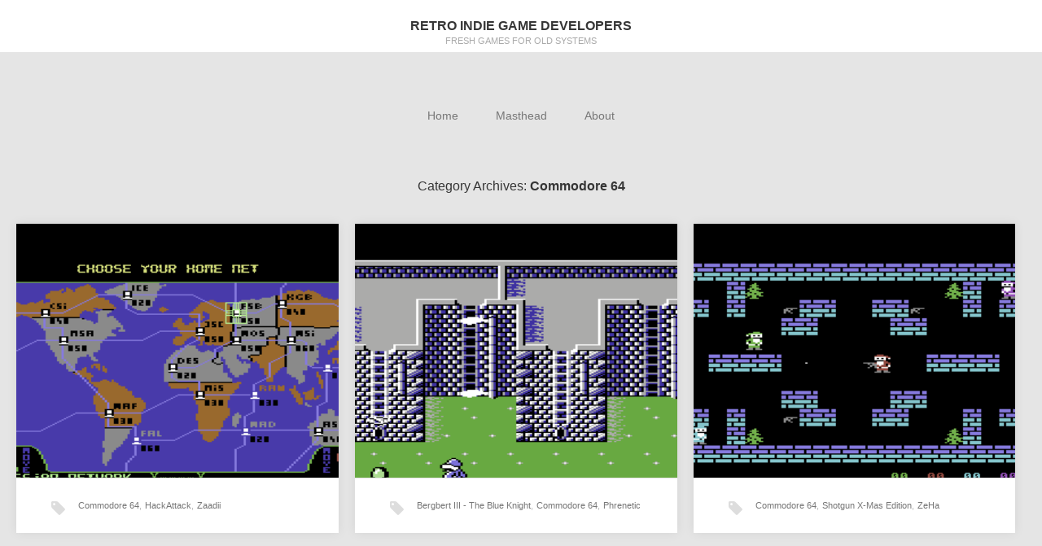

--- FILE ---
content_type: text/html; charset=UTF-8
request_url: https://www.retroindiegamedevelopers.com/category/c64/
body_size: 11084
content:
<!DOCTYPE html>
<html lang="en-US">
<head>
	<meta charset="UTF-8">
	<meta name="viewport" content="width=device-width, initial-scale=1">
	<link rel="profile" href="http://gmpg.org/xfn/11">
	<link rel="pingback" href="https://www.retroindiegamedevelopers.com/xmlrpc.php">
	<!--[if lt IE 9]>
	<script src="https://www.retroindiegamedevelopers.com/wp-content/themes/gk-portfolio/js/html5.js"></script>
	<![endif]-->
	<title>Commodore 64 &#8211; Retro Indie Game Developers</title>
<meta name='robots' content='max-image-preview:large' />

<link rel="alternate" type="application/rss+xml" title="Retro Indie Game Developers &raquo; Feed" href="https://www.retroindiegamedevelopers.com/feed/" />
<link rel="alternate" type="application/rss+xml" title="Retro Indie Game Developers &raquo; Comments Feed" href="https://www.retroindiegamedevelopers.com/comments/feed/" />
<link rel="alternate" type="application/rss+xml" title="Retro Indie Game Developers &raquo; Commodore 64 Category Feed" href="https://www.retroindiegamedevelopers.com/category/c64/feed/" />
<style id='wp-img-auto-sizes-contain-inline-css' type='text/css'>
img:is([sizes=auto i],[sizes^="auto," i]){contain-intrinsic-size:3000px 1500px}
/*# sourceURL=wp-img-auto-sizes-contain-inline-css */
</style>
<style id='wp-emoji-styles-inline-css' type='text/css'>

	img.wp-smiley, img.emoji {
		display: inline !important;
		border: none !important;
		box-shadow: none !important;
		height: 1em !important;
		width: 1em !important;
		margin: 0 0.07em !important;
		vertical-align: -0.1em !important;
		background: none !important;
		padding: 0 !important;
	}
/*# sourceURL=wp-emoji-styles-inline-css */
</style>
<style id='wp-block-library-inline-css' type='text/css'>
:root{--wp-block-synced-color:#7a00df;--wp-block-synced-color--rgb:122,0,223;--wp-bound-block-color:var(--wp-block-synced-color);--wp-editor-canvas-background:#ddd;--wp-admin-theme-color:#007cba;--wp-admin-theme-color--rgb:0,124,186;--wp-admin-theme-color-darker-10:#006ba1;--wp-admin-theme-color-darker-10--rgb:0,107,160.5;--wp-admin-theme-color-darker-20:#005a87;--wp-admin-theme-color-darker-20--rgb:0,90,135;--wp-admin-border-width-focus:2px}@media (min-resolution:192dpi){:root{--wp-admin-border-width-focus:1.5px}}.wp-element-button{cursor:pointer}:root .has-very-light-gray-background-color{background-color:#eee}:root .has-very-dark-gray-background-color{background-color:#313131}:root .has-very-light-gray-color{color:#eee}:root .has-very-dark-gray-color{color:#313131}:root .has-vivid-green-cyan-to-vivid-cyan-blue-gradient-background{background:linear-gradient(135deg,#00d084,#0693e3)}:root .has-purple-crush-gradient-background{background:linear-gradient(135deg,#34e2e4,#4721fb 50%,#ab1dfe)}:root .has-hazy-dawn-gradient-background{background:linear-gradient(135deg,#faaca8,#dad0ec)}:root .has-subdued-olive-gradient-background{background:linear-gradient(135deg,#fafae1,#67a671)}:root .has-atomic-cream-gradient-background{background:linear-gradient(135deg,#fdd79a,#004a59)}:root .has-nightshade-gradient-background{background:linear-gradient(135deg,#330968,#31cdcf)}:root .has-midnight-gradient-background{background:linear-gradient(135deg,#020381,#2874fc)}:root{--wp--preset--font-size--normal:16px;--wp--preset--font-size--huge:42px}.has-regular-font-size{font-size:1em}.has-larger-font-size{font-size:2.625em}.has-normal-font-size{font-size:var(--wp--preset--font-size--normal)}.has-huge-font-size{font-size:var(--wp--preset--font-size--huge)}.has-text-align-center{text-align:center}.has-text-align-left{text-align:left}.has-text-align-right{text-align:right}.has-fit-text{white-space:nowrap!important}#end-resizable-editor-section{display:none}.aligncenter{clear:both}.items-justified-left{justify-content:flex-start}.items-justified-center{justify-content:center}.items-justified-right{justify-content:flex-end}.items-justified-space-between{justify-content:space-between}.screen-reader-text{border:0;clip-path:inset(50%);height:1px;margin:-1px;overflow:hidden;padding:0;position:absolute;width:1px;word-wrap:normal!important}.screen-reader-text:focus{background-color:#ddd;clip-path:none;color:#444;display:block;font-size:1em;height:auto;left:5px;line-height:normal;padding:15px 23px 14px;text-decoration:none;top:5px;width:auto;z-index:100000}html :where(.has-border-color){border-style:solid}html :where([style*=border-top-color]){border-top-style:solid}html :where([style*=border-right-color]){border-right-style:solid}html :where([style*=border-bottom-color]){border-bottom-style:solid}html :where([style*=border-left-color]){border-left-style:solid}html :where([style*=border-width]){border-style:solid}html :where([style*=border-top-width]){border-top-style:solid}html :where([style*=border-right-width]){border-right-style:solid}html :where([style*=border-bottom-width]){border-bottom-style:solid}html :where([style*=border-left-width]){border-left-style:solid}html :where(img[class*=wp-image-]){height:auto;max-width:100%}:where(figure){margin:0 0 1em}html :where(.is-position-sticky){--wp-admin--admin-bar--position-offset:var(--wp-admin--admin-bar--height,0px)}@media screen and (max-width:600px){html :where(.is-position-sticky){--wp-admin--admin-bar--position-offset:0px}}

/*# sourceURL=wp-block-library-inline-css */
</style><style id='global-styles-inline-css' type='text/css'>
:root{--wp--preset--aspect-ratio--square: 1;--wp--preset--aspect-ratio--4-3: 4/3;--wp--preset--aspect-ratio--3-4: 3/4;--wp--preset--aspect-ratio--3-2: 3/2;--wp--preset--aspect-ratio--2-3: 2/3;--wp--preset--aspect-ratio--16-9: 16/9;--wp--preset--aspect-ratio--9-16: 9/16;--wp--preset--color--black: #000000;--wp--preset--color--cyan-bluish-gray: #abb8c3;--wp--preset--color--white: #ffffff;--wp--preset--color--pale-pink: #f78da7;--wp--preset--color--vivid-red: #cf2e2e;--wp--preset--color--luminous-vivid-orange: #ff6900;--wp--preset--color--luminous-vivid-amber: #fcb900;--wp--preset--color--light-green-cyan: #7bdcb5;--wp--preset--color--vivid-green-cyan: #00d084;--wp--preset--color--pale-cyan-blue: #8ed1fc;--wp--preset--color--vivid-cyan-blue: #0693e3;--wp--preset--color--vivid-purple: #9b51e0;--wp--preset--gradient--vivid-cyan-blue-to-vivid-purple: linear-gradient(135deg,rgb(6,147,227) 0%,rgb(155,81,224) 100%);--wp--preset--gradient--light-green-cyan-to-vivid-green-cyan: linear-gradient(135deg,rgb(122,220,180) 0%,rgb(0,208,130) 100%);--wp--preset--gradient--luminous-vivid-amber-to-luminous-vivid-orange: linear-gradient(135deg,rgb(252,185,0) 0%,rgb(255,105,0) 100%);--wp--preset--gradient--luminous-vivid-orange-to-vivid-red: linear-gradient(135deg,rgb(255,105,0) 0%,rgb(207,46,46) 100%);--wp--preset--gradient--very-light-gray-to-cyan-bluish-gray: linear-gradient(135deg,rgb(238,238,238) 0%,rgb(169,184,195) 100%);--wp--preset--gradient--cool-to-warm-spectrum: linear-gradient(135deg,rgb(74,234,220) 0%,rgb(151,120,209) 20%,rgb(207,42,186) 40%,rgb(238,44,130) 60%,rgb(251,105,98) 80%,rgb(254,248,76) 100%);--wp--preset--gradient--blush-light-purple: linear-gradient(135deg,rgb(255,206,236) 0%,rgb(152,150,240) 100%);--wp--preset--gradient--blush-bordeaux: linear-gradient(135deg,rgb(254,205,165) 0%,rgb(254,45,45) 50%,rgb(107,0,62) 100%);--wp--preset--gradient--luminous-dusk: linear-gradient(135deg,rgb(255,203,112) 0%,rgb(199,81,192) 50%,rgb(65,88,208) 100%);--wp--preset--gradient--pale-ocean: linear-gradient(135deg,rgb(255,245,203) 0%,rgb(182,227,212) 50%,rgb(51,167,181) 100%);--wp--preset--gradient--electric-grass: linear-gradient(135deg,rgb(202,248,128) 0%,rgb(113,206,126) 100%);--wp--preset--gradient--midnight: linear-gradient(135deg,rgb(2,3,129) 0%,rgb(40,116,252) 100%);--wp--preset--font-size--small: 13px;--wp--preset--font-size--medium: 20px;--wp--preset--font-size--large: 36px;--wp--preset--font-size--x-large: 42px;--wp--preset--spacing--20: 0.44rem;--wp--preset--spacing--30: 0.67rem;--wp--preset--spacing--40: 1rem;--wp--preset--spacing--50: 1.5rem;--wp--preset--spacing--60: 2.25rem;--wp--preset--spacing--70: 3.38rem;--wp--preset--spacing--80: 5.06rem;--wp--preset--shadow--natural: 6px 6px 9px rgba(0, 0, 0, 0.2);--wp--preset--shadow--deep: 12px 12px 50px rgba(0, 0, 0, 0.4);--wp--preset--shadow--sharp: 6px 6px 0px rgba(0, 0, 0, 0.2);--wp--preset--shadow--outlined: 6px 6px 0px -3px rgb(255, 255, 255), 6px 6px rgb(0, 0, 0);--wp--preset--shadow--crisp: 6px 6px 0px rgb(0, 0, 0);}:where(.is-layout-flex){gap: 0.5em;}:where(.is-layout-grid){gap: 0.5em;}body .is-layout-flex{display: flex;}.is-layout-flex{flex-wrap: wrap;align-items: center;}.is-layout-flex > :is(*, div){margin: 0;}body .is-layout-grid{display: grid;}.is-layout-grid > :is(*, div){margin: 0;}:where(.wp-block-columns.is-layout-flex){gap: 2em;}:where(.wp-block-columns.is-layout-grid){gap: 2em;}:where(.wp-block-post-template.is-layout-flex){gap: 1.25em;}:where(.wp-block-post-template.is-layout-grid){gap: 1.25em;}.has-black-color{color: var(--wp--preset--color--black) !important;}.has-cyan-bluish-gray-color{color: var(--wp--preset--color--cyan-bluish-gray) !important;}.has-white-color{color: var(--wp--preset--color--white) !important;}.has-pale-pink-color{color: var(--wp--preset--color--pale-pink) !important;}.has-vivid-red-color{color: var(--wp--preset--color--vivid-red) !important;}.has-luminous-vivid-orange-color{color: var(--wp--preset--color--luminous-vivid-orange) !important;}.has-luminous-vivid-amber-color{color: var(--wp--preset--color--luminous-vivid-amber) !important;}.has-light-green-cyan-color{color: var(--wp--preset--color--light-green-cyan) !important;}.has-vivid-green-cyan-color{color: var(--wp--preset--color--vivid-green-cyan) !important;}.has-pale-cyan-blue-color{color: var(--wp--preset--color--pale-cyan-blue) !important;}.has-vivid-cyan-blue-color{color: var(--wp--preset--color--vivid-cyan-blue) !important;}.has-vivid-purple-color{color: var(--wp--preset--color--vivid-purple) !important;}.has-black-background-color{background-color: var(--wp--preset--color--black) !important;}.has-cyan-bluish-gray-background-color{background-color: var(--wp--preset--color--cyan-bluish-gray) !important;}.has-white-background-color{background-color: var(--wp--preset--color--white) !important;}.has-pale-pink-background-color{background-color: var(--wp--preset--color--pale-pink) !important;}.has-vivid-red-background-color{background-color: var(--wp--preset--color--vivid-red) !important;}.has-luminous-vivid-orange-background-color{background-color: var(--wp--preset--color--luminous-vivid-orange) !important;}.has-luminous-vivid-amber-background-color{background-color: var(--wp--preset--color--luminous-vivid-amber) !important;}.has-light-green-cyan-background-color{background-color: var(--wp--preset--color--light-green-cyan) !important;}.has-vivid-green-cyan-background-color{background-color: var(--wp--preset--color--vivid-green-cyan) !important;}.has-pale-cyan-blue-background-color{background-color: var(--wp--preset--color--pale-cyan-blue) !important;}.has-vivid-cyan-blue-background-color{background-color: var(--wp--preset--color--vivid-cyan-blue) !important;}.has-vivid-purple-background-color{background-color: var(--wp--preset--color--vivid-purple) !important;}.has-black-border-color{border-color: var(--wp--preset--color--black) !important;}.has-cyan-bluish-gray-border-color{border-color: var(--wp--preset--color--cyan-bluish-gray) !important;}.has-white-border-color{border-color: var(--wp--preset--color--white) !important;}.has-pale-pink-border-color{border-color: var(--wp--preset--color--pale-pink) !important;}.has-vivid-red-border-color{border-color: var(--wp--preset--color--vivid-red) !important;}.has-luminous-vivid-orange-border-color{border-color: var(--wp--preset--color--luminous-vivid-orange) !important;}.has-luminous-vivid-amber-border-color{border-color: var(--wp--preset--color--luminous-vivid-amber) !important;}.has-light-green-cyan-border-color{border-color: var(--wp--preset--color--light-green-cyan) !important;}.has-vivid-green-cyan-border-color{border-color: var(--wp--preset--color--vivid-green-cyan) !important;}.has-pale-cyan-blue-border-color{border-color: var(--wp--preset--color--pale-cyan-blue) !important;}.has-vivid-cyan-blue-border-color{border-color: var(--wp--preset--color--vivid-cyan-blue) !important;}.has-vivid-purple-border-color{border-color: var(--wp--preset--color--vivid-purple) !important;}.has-vivid-cyan-blue-to-vivid-purple-gradient-background{background: var(--wp--preset--gradient--vivid-cyan-blue-to-vivid-purple) !important;}.has-light-green-cyan-to-vivid-green-cyan-gradient-background{background: var(--wp--preset--gradient--light-green-cyan-to-vivid-green-cyan) !important;}.has-luminous-vivid-amber-to-luminous-vivid-orange-gradient-background{background: var(--wp--preset--gradient--luminous-vivid-amber-to-luminous-vivid-orange) !important;}.has-luminous-vivid-orange-to-vivid-red-gradient-background{background: var(--wp--preset--gradient--luminous-vivid-orange-to-vivid-red) !important;}.has-very-light-gray-to-cyan-bluish-gray-gradient-background{background: var(--wp--preset--gradient--very-light-gray-to-cyan-bluish-gray) !important;}.has-cool-to-warm-spectrum-gradient-background{background: var(--wp--preset--gradient--cool-to-warm-spectrum) !important;}.has-blush-light-purple-gradient-background{background: var(--wp--preset--gradient--blush-light-purple) !important;}.has-blush-bordeaux-gradient-background{background: var(--wp--preset--gradient--blush-bordeaux) !important;}.has-luminous-dusk-gradient-background{background: var(--wp--preset--gradient--luminous-dusk) !important;}.has-pale-ocean-gradient-background{background: var(--wp--preset--gradient--pale-ocean) !important;}.has-electric-grass-gradient-background{background: var(--wp--preset--gradient--electric-grass) !important;}.has-midnight-gradient-background{background: var(--wp--preset--gradient--midnight) !important;}.has-small-font-size{font-size: var(--wp--preset--font-size--small) !important;}.has-medium-font-size{font-size: var(--wp--preset--font-size--medium) !important;}.has-large-font-size{font-size: var(--wp--preset--font-size--large) !important;}.has-x-large-font-size{font-size: var(--wp--preset--font-size--x-large) !important;}
/*# sourceURL=global-styles-inline-css */
</style>

<style id='classic-theme-styles-inline-css' type='text/css'>
/*! This file is auto-generated */
.wp-block-button__link{color:#fff;background-color:#32373c;border-radius:9999px;box-shadow:none;text-decoration:none;padding:calc(.667em + 2px) calc(1.333em + 2px);font-size:1.125em}.wp-block-file__button{background:#32373c;color:#fff;text-decoration:none}
/*# sourceURL=/wp-includes/css/classic-themes.min.css */
</style>
<link rel='stylesheet' id='portfolio-normalize-css' href='https://www.retroindiegamedevelopers.com/wp-content/themes/gk-portfolio/css/normalize.css?ver=58a19c0460c2c4537480e629f9fa85fa' type='text/css' media='all' />
<link rel='stylesheet' id='portfolio-fonts-css' href='//www.retroindiegamedevelopers.com/wp-content/uploads/omgf/portfolio-fonts/portfolio-fonts.css?ver=1661429484' type='text/css' media='all' />
<link rel='stylesheet' id='portfolio-fonts-body-css' href='//www.retroindiegamedevelopers.com/wp-content/uploads/omgf/portfolio-fonts-body/portfolio-fonts-body.css?ver=1661429484' type='text/css' media='all' />
<link rel='stylesheet' id='portfolio-font-awesome-css' href='https://www.retroindiegamedevelopers.com/wp-content/themes/gk-portfolio/css/font.awesome.css?ver=4.0.3' type='text/css' media='all' />
<link rel='stylesheet' id='portfolio-style-css' href='https://www.retroindiegamedevelopers.com/wp-content/themes/gk-portfolio/style.css?ver=58a19c0460c2c4537480e629f9fa85fa' type='text/css' media='all' />
<link rel='stylesheet' id='wp-pagenavi-css' href='https://www.retroindiegamedevelopers.com/wp-content/plugins/wp-pagenavi/pagenavi-css.css?ver=2.70' type='text/css' media='all' />
<link rel='stylesheet' id='yarpp-thumbnails-css' href='https://www.retroindiegamedevelopers.com/wp-content/plugins/yet-another-related-posts-plugin/style/styles_thumbnails.css?ver=5.30.11' type='text/css' media='all' />
<style id='yarpp-thumbnails-inline-css' type='text/css'>
.yarpp-thumbnails-horizontal .yarpp-thumbnail {width: 130px;height: 170px;margin: 5px;margin-left: 0px;}.yarpp-thumbnail > img, .yarpp-thumbnail-default {width: 120px;height: 120px;margin: 5px;}.yarpp-thumbnails-horizontal .yarpp-thumbnail-title {margin: 7px;margin-top: 0px;width: 120px;}.yarpp-thumbnail-default > img {min-height: 120px;min-width: 120px;}
/*# sourceURL=yarpp-thumbnails-inline-css */
</style>
<script type="text/javascript" src="https://www.retroindiegamedevelopers.com/wp-includes/js/jquery/jquery.min.js?ver=3.7.1" id="jquery-core-js"></script>
<script type="text/javascript" src="https://www.retroindiegamedevelopers.com/wp-includes/js/jquery/jquery-migrate.min.js?ver=3.4.1" id="jquery-migrate-js"></script>
<link rel="https://api.w.org/" href="https://www.retroindiegamedevelopers.com/wp-json/" /><link rel="alternate" title="JSON" type="application/json" href="https://www.retroindiegamedevelopers.com/wp-json/wp/v2/categories/2" /><link rel="EditURI" type="application/rsd+xml" title="RSD" href="https://www.retroindiegamedevelopers.com/xmlrpc.php?rsd" />

   
    <style type="text/css">
    	body { font-family: georgia, sans-serif; }
        .site-title { font-family: verdana, sans-serif; }
    	
    	.site-main #page {
    		max-width: 1260px;
    	}
    
    	#primary,
    	#comments,
    	.author-info,
    	.attachment #primary,
    	.site-content.archive #gk-search,
    	.search-no-results .page-content {
    		width: 700px;
    	}
    
    	        body {
            -ms-word-break: break-all;
            word-break: break-all;
            word-break: break-word;
            -webkit-hyphens: auto;
            -moz-hyphens: auto;
            -ms-hyphens: auto;
            hyphens: auto;
        }
            
        a,
        a.inverse:active,
        a.inverse:focus,
        a.inverse:hover,
        button,
        input[type="submit"],
        input[type="button"],
        input[type="reset"],
        .entry-summary .readon,
        .comment-author .fn,
        .comment-author .url,
        .comment-reply-link,
        .comment-reply-login,
        #content .tags-links a:active,
        #content .tags-links a:focus,
        #content .tags-links a:hover,
        .nav-menu li a:active,
        .nav-menu li a:focus,
        .nav-menu li a:hover,
        ul.nav-menu ul a:hover,
        .nav-menu ul ul a:hover,
        .gk-social-buttons a:hover:before,
        .format-gallery .entry-content .page-links a:hover,
        .format-audio .entry-content .page-links a:hover,
        .format-status .entry-content .page-links a:hover,
        .format-video .entry-content .page-links a:hover,
        .format-chat .entry-content .page-links a:hover,
        .format-quote .entry-content .page-links a:hover,
        .page-links a:hover,
        .paging-navigation a:active,
        .paging-navigation a:focus,
        .paging-navigation a:hover,
        .comment-meta a:hover,
        .social-menu li:hover:before,
        .social-menu-topbar li:hover:before,
        .entry-title a:hover {
        	color: #000000;
        }
        button,
        input[type="submit"],
        input[type="button"],
        input[type="reset"],
        .entry-summary .readon {
        	border: 1px solid #000000;
        }
        body .nav-menu .current_page_item > a,
        body .nav-menu .current_page_ancestor > a,
        body .nav-menu .current-menu-item > a,
        body .nav-menu .current-menu-ancestor > a {
        	border-color: #000000;
        	color: #000000!important;
        }
        .format-status .entry-content .page-links a,
        .format-gallery .entry-content .page-links a,
        .format-chat .entry-content .page-links a,
        .format-quote .entry-content .page-links a,
        .page-links a {
        	background:  #000000;
        	border-color: #000000;
        }
        .hentry .mejs-controls .mejs-time-rail .mejs-time-current,
        .comment-post-author,
        .sticky .post-preview:after,
        .entry-header.sticky:after,
        .article-helper.sticky:after,
        #prev-post > a:hover,
        #next-post > a:hover {
        	background: #000000;
        }
        .comments-title > span,
        .comment-reply-title > span {
        	border-bottom-color: #000000;
        }
        
                
        .article-helper {
	        height: 380px; 
        }
        
        .site-content.archive article {
        	height: 416px;
        }
        
        .post-preview {
        	padding: 56px 36px 36px 36px;
        }
        
        @media (max-width: 1140px) {
        	.site-content.archive article {
        		height: 336px;
        	}
        	
        	.article-helper {
        		height: 320px;
        	}
        	
        	.post-preview {
        		padding: 20px 16px 36px 16px;
        	}
        }
    </style>
        <style type="text/css">
        .site-content.archive article { width: 33%; }
    </style> 
    	<style type="text/css">
	body.custom-background #main { background-color: #e5e5e5; }
	</style>
	<link rel='stylesheet' id='yarppRelatedCss-css' href='https://www.retroindiegamedevelopers.com/wp-content/plugins/yet-another-related-posts-plugin/style/related.css?ver=5.30.11' type='text/css' media='all' />
</head>
<body class="archive category category-c64 category-2 custom-background wp-theme-gk-portfolio">
	<!--[if lte IE 8]>
	<div id="ie-toolbar"><div>You're using an unsupported version of Internet Explorer. Please <a href="http://windows.microsoft.com/en-us/internet-explorer/products/ie/home">upgrade your browser</a> for the best user experience on our site. Thank you.</div></div>
	<![endif]-->
		<header id="masthead" class="site-header" role="banner">
			<a class="home-link" href="https://www.retroindiegamedevelopers.com/" title="Retro Indie Game Developers" rel="home">
									<h1 class="site-title">Retro Indie Game Developers</h1>
										<h2 class="site-description">Fresh Games for old Systems</h2>
												</a>
			
						
					</header><!-- #masthead -->
				
		<div id="main" class="site-main">
			<div id="page" class="hfeed site">
		
				<nav id="site-navigation" class="main-navigation" role="navigation">
					<div class="menu-main-menu-container"><ul id="menu-main-menu" class="nav-menu"><li id="menu-item-18" class="menu-item menu-item-type-custom menu-item-object-custom menu-item-home menu-item-18"><a href="http://www.retroindiegamedevelopers.com/">Home</a></li>
<li id="menu-item-31" class="menu-item menu-item-type-post_type menu-item-object-page menu-item-31"><a href="https://www.retroindiegamedevelopers.com/masthead/">Masthead</a></li>
<li id="menu-item-179" class="menu-item menu-item-type-post_type menu-item-object-page menu-item-179"><a href="https://www.retroindiegamedevelopers.com/about/">About</a></li>
</ul></div>				</nav><!-- #site-navigation -->
	<div id="primary" class="content-area">
		<div id="content" class="site-content archive" role="main">

					<header class="archive-header">
				<h1 class="archive-title">Category Archives: <strong>Commodore 64</strong></h1>

							</header><!-- .archive-header -->

							
<article id="post-567" class=" no-animation post-567 post type-post status-publish format-standard has-post-thumbnail hentry category-c64 tag-commodore-64 tag-hackattack tag-zaadii" data-cols="3">
	<div class="article-helper notloaded">
								<div class="post-preview transition animation animation-slide-up" data-url="https://www.retroindiegamedevelopers.com/c64/hackattack-05-12-2016-by-zaadii/">
				<header class="entry-header full-width-image" data-url="https://www.retroindiegamedevelopers.com/c64/hackattack-05-12-2016-by-zaadii/">
						
			<img width="384" height="272" src="https://www.retroindiegamedevelopers.com/wp-content/uploads/2016/12/HackAttack.png" class="attachment-gk-portfolio-size size-gk-portfolio-size wp-post-image" alt="" decoding="async" fetchpriority="high" srcset="https://www.retroindiegamedevelopers.com/wp-content/uploads/2016/12/HackAttack.png 384w, https://www.retroindiegamedevelopers.com/wp-content/uploads/2016/12/HackAttack-300x213.png 300w" sizes="(max-width: 384px) 100vw, 384px" />			
		<h2 class="entry-title">
				<a href="https://www.retroindiegamedevelopers.com/c64/hackattack-05-12-2016-by-zaadii/" rel="bookmark">
					HackAttack (05-12-2016) by Zaadii				</a>
			</h2>
	</header><!-- .entry-header -->
			
				<div class="entry-summary">
					<a href="https://www.retroindiegamedevelopers.com/c64/hackattack-05-12-2016-by-zaadii/" rel="bookmark"><p>HackAttack (05-12-2016) by Zaadii for Commodore 64 Source: http://csdb.dk/release/?id=152056 Related posts: Honey Bee Redux (01-12-2014) by&hellip;</p>
</a>
				</div><!-- .entry-summary -->
			</div>
					<ul class="tags-links"><li><a href="https://www.retroindiegamedevelopers.com/tag/commodore-64/" rel="tag">Commodore 64</a>, </li><li><a href="https://www.retroindiegamedevelopers.com/tag/hackattack/" rel="tag">HackAttack</a>, </li><li><a href="https://www.retroindiegamedevelopers.com/tag/zaadii/" rel="tag">Zaadii</a></li></ul>			</div>
</article><!-- #post -->
							
<article id="post-570" class=" no-animation post-570 post type-post status-publish format-standard has-post-thumbnail hentry category-c64 tag-bergbert-iii-the-blue-knight tag-commodore-64 tag-phrenetic" data-cols="3">
	<div class="article-helper notloaded">
								<div class="post-preview transition animation animation-slide-up" data-url="https://www.retroindiegamedevelopers.com/c64/bergbert-iii-the-blue-knight-04-12-2016-by-phrenetic/">
				<header class="entry-header full-width-image" data-url="https://www.retroindiegamedevelopers.com/c64/bergbert-iii-the-blue-knight-04-12-2016-by-phrenetic/">
						
			<img width="384" height="272" src="https://www.retroindiegamedevelopers.com/wp-content/uploads/2016/12/Bergbert-III-The-Blue-Knight.gif" class="attachment-gk-portfolio-size size-gk-portfolio-size wp-post-image" alt="" decoding="async" />			
		<h2 class="entry-title">
				<a href="https://www.retroindiegamedevelopers.com/c64/bergbert-iii-the-blue-knight-04-12-2016-by-phrenetic/" rel="bookmark">
					Bergbert III &#8211; The Blue Knight (04-12-2016) by Phrenetic				</a>
			</h2>
	</header><!-- .entry-header -->
			
				<div class="entry-summary">
					<a href="https://www.retroindiegamedevelopers.com/c64/bergbert-iii-the-blue-knight-04-12-2016-by-phrenetic/" rel="bookmark"><p>Bergbert III &#8211; The Blue Knight (04-12-2016) by Phrenetic for Commodore 64 Source: http://csdb.dk/release/?id=152052 Related posts:&hellip;</p>
</a>
				</div><!-- .entry-summary -->
			</div>
					<ul class="tags-links"><li><a href="https://www.retroindiegamedevelopers.com/tag/bergbert-iii-the-blue-knight/" rel="tag">Bergbert III - The Blue Knight</a>, </li><li><a href="https://www.retroindiegamedevelopers.com/tag/commodore-64/" rel="tag">Commodore 64</a>, </li><li><a href="https://www.retroindiegamedevelopers.com/tag/phrenetic/" rel="tag">Phrenetic</a></li></ul>			</div>
</article><!-- #post -->
							
<article id="post-573" class=" no-animation post-573 post type-post status-publish format-standard has-post-thumbnail hentry category-c64 tag-commodore-64 tag-shotgun-x-mas-edition tag-zeha" data-cols="3">
	<div class="article-helper notloaded">
								<div class="post-preview transition animation animation-slide-up" data-url="https://www.retroindiegamedevelopers.com/c64/shotgun-x-mas-edition-27-11-2016-by-zeha/">
				<header class="entry-header full-width-image" data-url="https://www.retroindiegamedevelopers.com/c64/shotgun-x-mas-edition-27-11-2016-by-zeha/">
						
			<img width="384" height="272" src="https://www.retroindiegamedevelopers.com/wp-content/uploads/2016/12/Shotgun-X-Mas-Edition.png" class="attachment-gk-portfolio-size size-gk-portfolio-size wp-post-image" alt="" decoding="async" srcset="https://www.retroindiegamedevelopers.com/wp-content/uploads/2016/12/Shotgun-X-Mas-Edition.png 384w, https://www.retroindiegamedevelopers.com/wp-content/uploads/2016/12/Shotgun-X-Mas-Edition-300x213.png 300w" sizes="(max-width: 384px) 100vw, 384px" />			
		<h2 class="entry-title">
				<a href="https://www.retroindiegamedevelopers.com/c64/shotgun-x-mas-edition-27-11-2016-by-zeha/" rel="bookmark">
					Shotgun X-Mas Edition (27-11-2016) by ZeHa				</a>
			</h2>
	</header><!-- .entry-header -->
			
				<div class="entry-summary">
					<a href="https://www.retroindiegamedevelopers.com/c64/shotgun-x-mas-edition-27-11-2016-by-zeha/" rel="bookmark"><p>Shotgun X-Mas Edition (27-11-2016) by ZeHa for Commodore 64 Source: http://csdb.dk/release/?id=151927 Related posts: Mini Arcade: Climax&hellip;</p>
</a>
				</div><!-- .entry-summary -->
			</div>
					<ul class="tags-links"><li><a href="https://www.retroindiegamedevelopers.com/tag/commodore-64/" rel="tag">Commodore 64</a>, </li><li><a href="https://www.retroindiegamedevelopers.com/tag/shotgun-x-mas-edition/" rel="tag">Shotgun X-Mas Edition</a>, </li><li><a href="https://www.retroindiegamedevelopers.com/tag/zeha/" rel="tag">ZeHa</a></li></ul>			</div>
</article><!-- #post -->
							
<article id="post-576" class=" no-animation post-576 post type-post status-publish format-standard has-post-thumbnail hentry category-c64 tag-commodore-64 tag-gearhead-garage-basic tag-steveboy" data-cols="3">
	<div class="article-helper notloaded">
								<div class="post-preview transition animation animation-slide-up" data-url="https://www.retroindiegamedevelopers.com/c64/gearhead-garage-basic-23-11-2016-by-steveboy/">
				<header class="entry-header full-width-image" data-url="https://www.retroindiegamedevelopers.com/c64/gearhead-garage-basic-23-11-2016-by-steveboy/">
						
			<img width="400" height="280" src="https://www.retroindiegamedevelopers.com/wp-content/uploads/2016/12/Gearhead-Garage-Basic.gif" class="attachment-gk-portfolio-size size-gk-portfolio-size wp-post-image" alt="" decoding="async" loading="lazy" />			
		<h2 class="entry-title">
				<a href="https://www.retroindiegamedevelopers.com/c64/gearhead-garage-basic-23-11-2016-by-steveboy/" rel="bookmark">
					Gearhead Garage Basic (23-11-2016) by Steveboy				</a>
			</h2>
	</header><!-- .entry-header -->
			
				<div class="entry-summary">
					<a href="https://www.retroindiegamedevelopers.com/c64/gearhead-garage-basic-23-11-2016-by-steveboy/" rel="bookmark"><p>Gearhead Garage Basic (23-11-2016) by Steveboy for Commodore 64 Source: http://csdb.dk/release/?id=151869 Related posts: Honey Bee Redux&hellip;</p>
</a>
				</div><!-- .entry-summary -->
			</div>
					<ul class="tags-links"><li><a href="https://www.retroindiegamedevelopers.com/tag/commodore-64/" rel="tag">Commodore 64</a>, </li><li><a href="https://www.retroindiegamedevelopers.com/tag/gearhead-garage-basic/" rel="tag">Gearhead Garage Basic</a>, </li><li><a href="https://www.retroindiegamedevelopers.com/tag/steveboy/" rel="tag">Steveboy</a></li></ul>			</div>
</article><!-- #post -->
							
<article id="post-579" class=" no-animation post-579 post type-post status-publish format-standard has-post-thumbnail hentry category-c64 tag-commodore-64 tag-crazy-music tag-hokuto-force" data-cols="3">
	<div class="article-helper notloaded">
								<div class="post-preview transition animation animation-slide-up" data-url="https://www.retroindiegamedevelopers.com/c64/crazy-music-16-11-2016-by-hokuto-force/">
				<header class="entry-header full-width-image" data-url="https://www.retroindiegamedevelopers.com/c64/crazy-music-16-11-2016-by-hokuto-force/">
						
			<img width="320" height="200" src="https://www.retroindiegamedevelopers.com/wp-content/uploads/2016/12/Crazy-Music.png" class="attachment-gk-portfolio-size size-gk-portfolio-size wp-post-image" alt="" decoding="async" loading="lazy" srcset="https://www.retroindiegamedevelopers.com/wp-content/uploads/2016/12/Crazy-Music.png 320w, https://www.retroindiegamedevelopers.com/wp-content/uploads/2016/12/Crazy-Music-300x188.png 300w" sizes="auto, (max-width: 320px) 100vw, 320px" />			
		<h2 class="entry-title">
				<a href="https://www.retroindiegamedevelopers.com/c64/crazy-music-16-11-2016-by-hokuto-force/" rel="bookmark">
					Crazy Music (16-11-2016) by Hokuto Force				</a>
			</h2>
	</header><!-- .entry-header -->
			
				<div class="entry-summary">
					<a href="https://www.retroindiegamedevelopers.com/c64/crazy-music-16-11-2016-by-hokuto-force/" rel="bookmark"><p>Crazy Music (16-11-2016) by Hokuto Force for Commodore 64 Source: http://csdb.dk/release/?id=151722 Related posts: C-2048 (03-12-2014) by&hellip;</p>
</a>
				</div><!-- .entry-summary -->
			</div>
					<ul class="tags-links"><li><a href="https://www.retroindiegamedevelopers.com/tag/commodore-64/" rel="tag">Commodore 64</a>, </li><li><a href="https://www.retroindiegamedevelopers.com/tag/crazy-music/" rel="tag">Crazy Music</a>, </li><li><a href="https://www.retroindiegamedevelopers.com/tag/hokuto-force/" rel="tag">Hokuto Force</a></li></ul>			</div>
</article><!-- #post -->
							
<article id="post-582" class=" no-animation post-582 post type-post status-publish format-standard has-post-thumbnail hentry category-c64 tag-an-unusual-dream tag-commodore-64 tag-iceout" data-cols="3">
	<div class="article-helper notloaded">
								<div class="post-preview transition animation animation-slide-up" data-url="https://www.retroindiegamedevelopers.com/c64/an-unusual-dream-09-11-2016-by-iceout/">
				<header class="entry-header full-width-image" data-url="https://www.retroindiegamedevelopers.com/c64/an-unusual-dream-09-11-2016-by-iceout/">
						
			<img width="384" height="247" src="https://www.retroindiegamedevelopers.com/wp-content/uploads/2016/12/An-Unusual-Dream.png" class="attachment-gk-portfolio-size size-gk-portfolio-size wp-post-image" alt="" decoding="async" loading="lazy" srcset="https://www.retroindiegamedevelopers.com/wp-content/uploads/2016/12/An-Unusual-Dream.png 384w, https://www.retroindiegamedevelopers.com/wp-content/uploads/2016/12/An-Unusual-Dream-300x193.png 300w" sizes="auto, (max-width: 384px) 100vw, 384px" />			
		<h2 class="entry-title">
				<a href="https://www.retroindiegamedevelopers.com/c64/an-unusual-dream-09-11-2016-by-iceout/" rel="bookmark">
					An Unusual Dream (09-11-2016) by Iceout				</a>
			</h2>
	</header><!-- .entry-header -->
			
				<div class="entry-summary">
					<a href="https://www.retroindiegamedevelopers.com/c64/an-unusual-dream-09-11-2016-by-iceout/" rel="bookmark"><p>An Unusual Dream (09-11-2016) by Iceout for Commodore 64 Source: http://csdb.dk/release/?id=151521 Related posts: Melting Trail by&hellip;</p>
</a>
				</div><!-- .entry-summary -->
			</div>
					<ul class="tags-links"><li><a href="https://www.retroindiegamedevelopers.com/tag/an-unusual-dream/" rel="tag">An Unusual Dream</a>, </li><li><a href="https://www.retroindiegamedevelopers.com/tag/commodore-64/" rel="tag">Commodore 64</a>, </li><li><a href="https://www.retroindiegamedevelopers.com/tag/iceout/" rel="tag">Iceout</a></li></ul>			</div>
</article><!-- #post -->
							
<article id="post-562" class=" no-animation post-562 post type-post status-publish format-standard has-post-thumbnail hentry category-c64 tag-alterus tag-commodore-64 tag-quarxprobe" data-cols="3">
	<div class="article-helper notloaded">
								<div class="post-preview transition animation animation-slide-up" data-url="https://www.retroindiegamedevelopers.com/c64/quarxprobe-13-04-2016-by-alterus/">
				<header class="entry-header full-width-image" data-url="https://www.retroindiegamedevelopers.com/c64/quarxprobe-13-04-2016-by-alterus/">
						
			<img width="416" height="236" src="https://www.retroindiegamedevelopers.com/wp-content/uploads/2016/04/QuarxProbe_C64.png" class="attachment-gk-portfolio-size size-gk-portfolio-size wp-post-image" alt="" decoding="async" loading="lazy" srcset="https://www.retroindiegamedevelopers.com/wp-content/uploads/2016/04/QuarxProbe_C64.png 416w, https://www.retroindiegamedevelopers.com/wp-content/uploads/2016/04/QuarxProbe_C64-300x170.png 300w" sizes="auto, (max-width: 416px) 100vw, 416px" />			
		<h2 class="entry-title">
				<a href="https://www.retroindiegamedevelopers.com/c64/quarxprobe-13-04-2016-by-alterus/" rel="bookmark">
					QuarxProbe (13-04-2016) by Alterus				</a>
			</h2>
	</header><!-- .entry-header -->
			
				<div class="entry-summary">
					<a href="https://www.retroindiegamedevelopers.com/c64/quarxprobe-13-04-2016-by-alterus/" rel="bookmark"><p>QuarxProbe (13-04-2016) by Alterus for Commodore 64 Source: http://csdb.dk/release/?id=147403 Related posts: Honey Bee Redux (01-12-2014) by&hellip;</p>
</a>
				</div><!-- .entry-summary -->
			</div>
					<ul class="tags-links"><li><a href="https://www.retroindiegamedevelopers.com/tag/alterus/" rel="tag">Alterus</a>, </li><li><a href="https://www.retroindiegamedevelopers.com/tag/commodore-64/" rel="tag">Commodore 64</a>, </li><li><a href="https://www.retroindiegamedevelopers.com/tag/quarxprobe/" rel="tag">QuarxProbe</a></li></ul>			</div>
</article><!-- #post -->
							
<article id="post-532" class=" no-animation post-532 post type-post status-publish format-standard has-post-thumbnail hentry category-c64 tag-commodore-64 tag-quod-init-exit tag-retream tag-saimo" data-cols="3">
	<div class="article-helper notloaded">
								<div class="post-preview transition animation animation-slide-up" data-url="https://www.retroindiegamedevelopers.com/c64/quod-init-exit-v1-5-by-saimo-retream/">
				<header class="entry-header full-width-image" data-url="https://www.retroindiegamedevelopers.com/c64/quod-init-exit-v1-5-by-saimo-retream/">
						
			<img width="384" height="272" src="https://www.retroindiegamedevelopers.com/wp-content/uploads/2015/11/Quod_Init_Exit-C64.gif" class="attachment-gk-portfolio-size size-gk-portfolio-size wp-post-image" alt="" decoding="async" loading="lazy" />			
		<h2 class="entry-title">
				<a href="https://www.retroindiegamedevelopers.com/c64/quod-init-exit-v1-5-by-saimo-retream/" rel="bookmark">
					QUOD INIT EXIT v1.5 by saimo, Retream				</a>
			</h2>
	</header><!-- .entry-header -->
			
				<div class="entry-summary">
					<a href="https://www.retroindiegamedevelopers.com/c64/quod-init-exit-v1-5-by-saimo-retream/" rel="bookmark"><p>QUOD INIT EXIT v1.5 by saimo, Retream for Commodore 64 Source: http://csdb.dk/release/?id=142794 Related posts: MAH (09-08-2015)&hellip;</p>
</a>
				</div><!-- .entry-summary -->
			</div>
					<ul class="tags-links"><li><a href="https://www.retroindiegamedevelopers.com/tag/commodore-64/" rel="tag">Commodore 64</a>, </li><li><a href="https://www.retroindiegamedevelopers.com/tag/quod-init-exit/" rel="tag">QUOD INIT EXIT</a>, </li><li><a href="https://www.retroindiegamedevelopers.com/tag/retream/" rel="tag">Retream</a>, </li><li><a href="https://www.retroindiegamedevelopers.com/tag/saimo/" rel="tag">saimo</a></li></ul>			</div>
</article><!-- #post -->
							
<article id="post-550" class=" no-animation post-550 post type-post status-publish format-standard has-post-thumbnail hentry category-c64 tag-eidothea tag-errazking tag-the-daughter-of-protheus tag-u91306" data-cols="3">
	<div class="article-helper notloaded">
								<div class="post-preview transition animation animation-slide-up" data-url="https://www.retroindiegamedevelopers.com/c64/u91306-eidothea-the-daughter-of-protheus-07-11-2015-by-errazking/">
				<header class="entry-header full-width-image" data-url="https://www.retroindiegamedevelopers.com/c64/u91306-eidothea-the-daughter-of-protheus-07-11-2015-by-errazking/">
						
			<img width="384" height="272" src="https://www.retroindiegamedevelopers.com/wp-content/uploads/2015/11/Eidothea-C64.png" class="attachment-gk-portfolio-size size-gk-portfolio-size wp-post-image" alt="" decoding="async" loading="lazy" srcset="https://www.retroindiegamedevelopers.com/wp-content/uploads/2015/11/Eidothea-C64.png 384w, https://www.retroindiegamedevelopers.com/wp-content/uploads/2015/11/Eidothea-C64-300x213.png 300w" sizes="auto, (max-width: 384px) 100vw, 384px" />			
		<h2 class="entry-title">
				<a href="https://www.retroindiegamedevelopers.com/c64/u91306-eidothea-the-daughter-of-protheus-07-11-2015-by-errazking/" rel="bookmark">
					U91306 &#8211; Eidothea &#8211; The Daughter of Protheus (07-11-2015) by Errazking				</a>
			</h2>
	</header><!-- .entry-header -->
			
				<div class="entry-summary">
					<a href="https://www.retroindiegamedevelopers.com/c64/u91306-eidothea-the-daughter-of-protheus-07-11-2015-by-errazking/" rel="bookmark"><p>U91306 &#8211; Eidothea &#8211; The Daughter of Protheus (07-11-2015) by Errazking for Commodore 64 Source: http://csdb.dk/release/?id=142788&hellip;</p>
</a>
				</div><!-- .entry-summary -->
			</div>
					<ul class="tags-links"><li><a href="https://www.retroindiegamedevelopers.com/tag/eidothea/" rel="tag">Eidothea</a>, </li><li><a href="https://www.retroindiegamedevelopers.com/tag/errazking/" rel="tag">Errazking</a>, </li><li><a href="https://www.retroindiegamedevelopers.com/tag/the-daughter-of-protheus/" rel="tag">The Daughter of Protheus</a>, </li><li><a href="https://www.retroindiegamedevelopers.com/tag/u91306/" rel="tag">U91306</a></li></ul>			</div>
</article><!-- #post -->
							
<article id="post-535" class=" no-animation post-535 post type-post status-publish format-standard has-post-thumbnail hentry category-c64 tag-claus tag-commodore-64 tag-time-of-silence" data-cols="3">
	<div class="article-helper notloaded">
								<div class="post-preview transition animation animation-slide-up" data-url="https://www.retroindiegamedevelopers.com/c64/time-of-silence-v1-0-by-claus/">
				<header class="entry-header full-width-image" data-url="https://www.retroindiegamedevelopers.com/c64/time-of-silence-v1-0-by-claus/">
						
			<img width="384" height="272" src="https://www.retroindiegamedevelopers.com/wp-content/uploads/2015/11/Time_of_Silence-C64.gif" class="attachment-gk-portfolio-size size-gk-portfolio-size wp-post-image" alt="" decoding="async" loading="lazy" />			
		<h2 class="entry-title">
				<a href="https://www.retroindiegamedevelopers.com/c64/time-of-silence-v1-0-by-claus/" rel="bookmark">
					Time of Silence v1.0 by Claus				</a>
			</h2>
	</header><!-- .entry-header -->
			
				<div class="entry-summary">
					<a href="https://www.retroindiegamedevelopers.com/c64/time-of-silence-v1-0-by-claus/" rel="bookmark"><p>Time of Silence v1.0 by Claus for Commodore 64 Source: http://csdb.dk/release/?id=142153 Related posts: A.R.C.O.S. (29-12-2014) by&hellip;</p>
</a>
				</div><!-- .entry-summary -->
			</div>
					<ul class="tags-links"><li><a href="https://www.retroindiegamedevelopers.com/tag/claus/" rel="tag">Claus</a>, </li><li><a href="https://www.retroindiegamedevelopers.com/tag/commodore-64/" rel="tag">Commodore 64</a>, </li><li><a href="https://www.retroindiegamedevelopers.com/tag/time-of-silence/" rel="tag">Time of Silence</a></li></ul>			</div>
</article><!-- #post -->
							
<article id="post-538" class=" no-animation post-538 post type-post status-publish format-standard has-post-thumbnail hentry category-c64 tag-commodore-64 tag-tom-rain tag-tronowo" data-cols="3">
	<div class="article-helper notloaded">
								<div class="post-preview transition animation animation-slide-up" data-url="https://www.retroindiegamedevelopers.com/c64/tronowo-17-10-2015-by-tom-rain/">
				<header class="entry-header full-width-image" data-url="https://www.retroindiegamedevelopers.com/c64/tronowo-17-10-2015-by-tom-rain/">
						
			<img width="384" height="272" src="https://www.retroindiegamedevelopers.com/wp-content/uploads/2015/11/Tronowo-C64.png" class="attachment-gk-portfolio-size size-gk-portfolio-size wp-post-image" alt="" decoding="async" loading="lazy" srcset="https://www.retroindiegamedevelopers.com/wp-content/uploads/2015/11/Tronowo-C64.png 384w, https://www.retroindiegamedevelopers.com/wp-content/uploads/2015/11/Tronowo-C64-300x213.png 300w" sizes="auto, (max-width: 384px) 100vw, 384px" />			
		<h2 class="entry-title">
				<a href="https://www.retroindiegamedevelopers.com/c64/tronowo-17-10-2015-by-tom-rain/" rel="bookmark">
					Tronowo (17-10-2015) by Tom Rain				</a>
			</h2>
	</header><!-- .entry-header -->
			
				<div class="entry-summary">
					<a href="https://www.retroindiegamedevelopers.com/c64/tronowo-17-10-2015-by-tom-rain/" rel="bookmark"><p>Tronowo (17-10-2015) by Tom Rain for Commodore 64 Source: http://csdb.dk/release/?id=142262 Related posts: A.R.C.O.S. (29-12-2014) by Kabuto&hellip;</p>
</a>
				</div><!-- .entry-summary -->
			</div>
					<ul class="tags-links"><li><a href="https://www.retroindiegamedevelopers.com/tag/commodore-64/" rel="tag">Commodore 64</a>, </li><li><a href="https://www.retroindiegamedevelopers.com/tag/tom-rain/" rel="tag">Tom Rain</a>, </li><li><a href="https://www.retroindiegamedevelopers.com/tag/tronowo/" rel="tag">Tronowo</a></li></ul>			</div>
</article><!-- #post -->
							
<article id="post-541" class=" no-animation post-541 post type-post status-publish format-standard has-post-thumbnail hentry category-c64 tag-commodore-64 tag-petscii-poker tag-software-of-sweden" data-cols="3">
	<div class="article-helper notloaded">
								<div class="post-preview transition animation animation-slide-up" data-url="https://www.retroindiegamedevelopers.com/c64/petscii-poker-17-10-2015-by-software-of-sweden/">
				<header class="entry-header full-width-image" data-url="https://www.retroindiegamedevelopers.com/c64/petscii-poker-17-10-2015-by-software-of-sweden/">
						
			<img width="400" height="298" src="https://www.retroindiegamedevelopers.com/wp-content/uploads/2015/11/Petscii-Poker-C64.gif" class="attachment-gk-portfolio-size size-gk-portfolio-size wp-post-image" alt="" decoding="async" loading="lazy" />			
		<h2 class="entry-title">
				<a href="https://www.retroindiegamedevelopers.com/c64/petscii-poker-17-10-2015-by-software-of-sweden/" rel="bookmark">
					Petscii-Poker (17-10-2015) by Software of Sweden				</a>
			</h2>
	</header><!-- .entry-header -->
			
				<div class="entry-summary">
					<a href="https://www.retroindiegamedevelopers.com/c64/petscii-poker-17-10-2015-by-software-of-sweden/" rel="bookmark"><p>Petscii-Poker (17-10-2015) by Software of Sweden for Commodore 64 Source: http://csdb.dk/release/?id=142085 Related posts: Brick Buster! (01-01-2015)&hellip;</p>
</a>
				</div><!-- .entry-summary -->
			</div>
					<ul class="tags-links"><li><a href="https://www.retroindiegamedevelopers.com/tag/commodore-64/" rel="tag">Commodore 64</a>, </li><li><a href="https://www.retroindiegamedevelopers.com/tag/petscii-poker/" rel="tag">Petscii-Poker</a>, </li><li><a href="https://www.retroindiegamedevelopers.com/tag/software-of-sweden/" rel="tag">Software of Sweden</a></li></ul>			</div>
</article><!-- #post -->
							
<article id="post-544" class=" no-animation post-544 post type-post status-publish format-standard has-post-thumbnail hentry category-c64 tag-blap-n-bash tag-commodore-64 tag-the-new-dimension" data-cols="3">
	<div class="article-helper notloaded">
								<div class="post-preview transition animation animation-slide-up" data-url="https://www.retroindiegamedevelopers.com/c64/blap-n-bash-10-10-2015-by-the-new-dimension/">
				<header class="entry-header full-width-image" data-url="https://www.retroindiegamedevelopers.com/c64/blap-n-bash-10-10-2015-by-the-new-dimension/">
						
			<img width="384" height="272" src="https://www.retroindiegamedevelopers.com/wp-content/uploads/2015/11/BlapNBash-C64.png" class="attachment-gk-portfolio-size size-gk-portfolio-size wp-post-image" alt="" decoding="async" loading="lazy" srcset="https://www.retroindiegamedevelopers.com/wp-content/uploads/2015/11/BlapNBash-C64.png 384w, https://www.retroindiegamedevelopers.com/wp-content/uploads/2015/11/BlapNBash-C64-300x213.png 300w" sizes="auto, (max-width: 384px) 100vw, 384px" />			
		<h2 class="entry-title">
				<a href="https://www.retroindiegamedevelopers.com/c64/blap-n-bash-10-10-2015-by-the-new-dimension/" rel="bookmark">
					Blap &#8216;n Bash (10-10-2015) by The New Dimension				</a>
			</h2>
	</header><!-- .entry-header -->
			
				<div class="entry-summary">
					<a href="https://www.retroindiegamedevelopers.com/c64/blap-n-bash-10-10-2015-by-the-new-dimension/" rel="bookmark"><p>Blap &#8216;n Bash (10-10-2015) by The New Dimension for Commodore 64 Source: http://csdb.dk/release/?id=141913 Related posts: Honey&hellip;</p>
</a>
				</div><!-- .entry-summary -->
			</div>
					<ul class="tags-links"><li><a href="https://www.retroindiegamedevelopers.com/tag/blap-n-bash/" rel="tag">Blap 'n Bash</a>, </li><li><a href="https://www.retroindiegamedevelopers.com/tag/commodore-64/" rel="tag">Commodore 64</a>, </li><li><a href="https://www.retroindiegamedevelopers.com/tag/the-new-dimension/" rel="tag">The New Dimension</a></li></ul>			</div>
</article><!-- #post -->
							
<article id="post-547" class=" no-animation post-547 post type-post status-publish format-standard has-post-thumbnail hentry category-c64 tag-commodore-64 tag-norbert-kehrer tag-sprint-1" data-cols="3">
	<div class="article-helper notloaded">
								<div class="post-preview transition animation animation-slide-up" data-url="https://www.retroindiegamedevelopers.com/c64/sprint-1-03-10-2015-by-norbert-kehrer/">
				<header class="entry-header full-width-image" data-url="https://www.retroindiegamedevelopers.com/c64/sprint-1-03-10-2015-by-norbert-kehrer/">
						
			<img width="384" height="272" src="https://www.retroindiegamedevelopers.com/wp-content/uploads/2015/11/Sprint_1-C64.png" class="attachment-gk-portfolio-size size-gk-portfolio-size wp-post-image" alt="" decoding="async" loading="lazy" srcset="https://www.retroindiegamedevelopers.com/wp-content/uploads/2015/11/Sprint_1-C64.png 384w, https://www.retroindiegamedevelopers.com/wp-content/uploads/2015/11/Sprint_1-C64-300x213.png 300w" sizes="auto, (max-width: 384px) 100vw, 384px" />			
		<h2 class="entry-title">
				<a href="https://www.retroindiegamedevelopers.com/c64/sprint-1-03-10-2015-by-norbert-kehrer/" rel="bookmark">
					Sprint 1 (03-10-2015) by Norbert Kehrer				</a>
			</h2>
	</header><!-- .entry-header -->
			
				<div class="entry-summary">
					<a href="https://www.retroindiegamedevelopers.com/c64/sprint-1-03-10-2015-by-norbert-kehrer/" rel="bookmark"><p>Sprint 1 (03-10-2015) by Norbert Kehrer for Commodore 64 Source: http://csdb.dk/release/?id=141676 Related posts: C-2048 (03-12-2014) by&hellip;</p>
</a>
				</div><!-- .entry-summary -->
			</div>
					<ul class="tags-links"><li><a href="https://www.retroindiegamedevelopers.com/tag/commodore-64/" rel="tag">Commodore 64</a>, </li><li><a href="https://www.retroindiegamedevelopers.com/tag/norbert-kehrer/" rel="tag">Norbert Kehrer</a>, </li><li><a href="https://www.retroindiegamedevelopers.com/tag/sprint-1/" rel="tag">Sprint 1</a></li></ul>			</div>
</article><!-- #post -->
							
<article id="post-521" class=" no-animation post-521 post type-post status-publish format-standard has-post-thumbnail hentry category-c64 tag-commodore-64 tag-mah tag-saimo" data-cols="3">
	<div class="article-helper notloaded">
								<div class="post-preview transition animation animation-slide-up" data-url="https://www.retroindiegamedevelopers.com/c64/mah-09-08-2015-by-saimo/">
				<header class="entry-header full-width-image" data-url="https://www.retroindiegamedevelopers.com/c64/mah-09-08-2015-by-saimo/">
						
			<img width="384" height="272" src="https://www.retroindiegamedevelopers.com/wp-content/uploads/2015/08/MAH-C64.gif" class="attachment-gk-portfolio-size size-gk-portfolio-size wp-post-image" alt="MAH (C64)" decoding="async" loading="lazy" />			
		<h2 class="entry-title">
				<a href="https://www.retroindiegamedevelopers.com/c64/mah-09-08-2015-by-saimo/" rel="bookmark">
					MAH (09-08-2015) by saimo				</a>
			</h2>
	</header><!-- .entry-header -->
			
				<div class="entry-summary">
					<a href="https://www.retroindiegamedevelopers.com/c64/mah-09-08-2015-by-saimo/" rel="bookmark"><p>MAH (09-08-2015) by saimo for Commodore 64 Source: http://csdb.dk/release/?id=140356 Related posts: Tutti Frutti 64 by Mayday!&hellip;</p>
</a>
				</div><!-- .entry-summary -->
			</div>
					<ul class="tags-links"><li><a href="https://www.retroindiegamedevelopers.com/tag/commodore-64/" rel="tag">Commodore 64</a>, </li><li><a href="https://www.retroindiegamedevelopers.com/tag/mah/" rel="tag">MAH</a>, </li><li><a href="https://www.retroindiegamedevelopers.com/tag/saimo/" rel="tag">saimo</a></li></ul>			</div>
</article><!-- #post -->
			
		
		</div><!-- #content -->
				<nav class="navigation paging-navigation" role="navigation">
				<div class="nav-links">
		
											<div class="nav-previous"><a href="https://www.retroindiegamedevelopers.com/category/c64/page/2/" >Older posts</a></div>
													
					<span class="pagination-item">Page 1 of 5</span>			
		
							
				</div><!-- .nav-links -->
			</nav><!-- .navigation -->
			</div><!-- #primary -->

		</div><!-- #main -->
	</div><!-- #page -->
	
	<footer id="gk-footer" role="contentinfo">
				
		<div id="gk-social">
			<div class="social-menu"><ul>
<li class="page_item page-item-178"><a href="https://www.retroindiegamedevelopers.com/about/">About</a></li>
<li class="page_item page-item-21"><a href="https://www.retroindiegamedevelopers.com/masthead/">Masthead</a></li>
</ul></div>
		</div>
		
		<div id="gk-copyrights">
						
			<p class="copyright">Free WordPress Theme designed by  <a href="https://www.gavick.com">Gavick.com</a></p>
			<p class="poweredby">Proudly published with  <a href="http://wordpress.org/">WordPress</a></p>
		</div><!-- .site-info -->
	</footer><!-- end of #gk-footer -->
	
	<script type="speculationrules">
{"prefetch":[{"source":"document","where":{"and":[{"href_matches":"/*"},{"not":{"href_matches":["/wp-*.php","/wp-admin/*","/wp-content/uploads/*","/wp-content/*","/wp-content/plugins/*","/wp-content/themes/gk-portfolio/*","/*\\?(.+)"]}},{"not":{"selector_matches":"a[rel~=\"nofollow\"]"}},{"not":{"selector_matches":".no-prefetch, .no-prefetch a"}}]},"eagerness":"conservative"}]}
</script>
<script type="text/javascript" src="https://www.retroindiegamedevelopers.com/wp-content/themes/gk-portfolio/js/functions.js?ver=58a19c0460c2c4537480e629f9fa85fa" id="portfolio-script-js"></script>
<script type="text/javascript" src="https://www.retroindiegamedevelopers.com/wp-content/themes/gk-portfolio/js/jquery.fitvids.js?ver=58a19c0460c2c4537480e629f9fa85fa" id="portfolio-video-js"></script>
<script id="wp-emoji-settings" type="application/json">
{"baseUrl":"https://s.w.org/images/core/emoji/17.0.2/72x72/","ext":".png","svgUrl":"https://s.w.org/images/core/emoji/17.0.2/svg/","svgExt":".svg","source":{"concatemoji":"https://www.retroindiegamedevelopers.com/wp-includes/js/wp-emoji-release.min.js?ver=58a19c0460c2c4537480e629f9fa85fa"}}
</script>
<script type="module">
/* <![CDATA[ */
/*! This file is auto-generated */
const a=JSON.parse(document.getElementById("wp-emoji-settings").textContent),o=(window._wpemojiSettings=a,"wpEmojiSettingsSupports"),s=["flag","emoji"];function i(e){try{var t={supportTests:e,timestamp:(new Date).valueOf()};sessionStorage.setItem(o,JSON.stringify(t))}catch(e){}}function c(e,t,n){e.clearRect(0,0,e.canvas.width,e.canvas.height),e.fillText(t,0,0);t=new Uint32Array(e.getImageData(0,0,e.canvas.width,e.canvas.height).data);e.clearRect(0,0,e.canvas.width,e.canvas.height),e.fillText(n,0,0);const a=new Uint32Array(e.getImageData(0,0,e.canvas.width,e.canvas.height).data);return t.every((e,t)=>e===a[t])}function p(e,t){e.clearRect(0,0,e.canvas.width,e.canvas.height),e.fillText(t,0,0);var n=e.getImageData(16,16,1,1);for(let e=0;e<n.data.length;e++)if(0!==n.data[e])return!1;return!0}function u(e,t,n,a){switch(t){case"flag":return n(e,"\ud83c\udff3\ufe0f\u200d\u26a7\ufe0f","\ud83c\udff3\ufe0f\u200b\u26a7\ufe0f")?!1:!n(e,"\ud83c\udde8\ud83c\uddf6","\ud83c\udde8\u200b\ud83c\uddf6")&&!n(e,"\ud83c\udff4\udb40\udc67\udb40\udc62\udb40\udc65\udb40\udc6e\udb40\udc67\udb40\udc7f","\ud83c\udff4\u200b\udb40\udc67\u200b\udb40\udc62\u200b\udb40\udc65\u200b\udb40\udc6e\u200b\udb40\udc67\u200b\udb40\udc7f");case"emoji":return!a(e,"\ud83e\u1fac8")}return!1}function f(e,t,n,a){let r;const o=(r="undefined"!=typeof WorkerGlobalScope&&self instanceof WorkerGlobalScope?new OffscreenCanvas(300,150):document.createElement("canvas")).getContext("2d",{willReadFrequently:!0}),s=(o.textBaseline="top",o.font="600 32px Arial",{});return e.forEach(e=>{s[e]=t(o,e,n,a)}),s}function r(e){var t=document.createElement("script");t.src=e,t.defer=!0,document.head.appendChild(t)}a.supports={everything:!0,everythingExceptFlag:!0},new Promise(t=>{let n=function(){try{var e=JSON.parse(sessionStorage.getItem(o));if("object"==typeof e&&"number"==typeof e.timestamp&&(new Date).valueOf()<e.timestamp+604800&&"object"==typeof e.supportTests)return e.supportTests}catch(e){}return null}();if(!n){if("undefined"!=typeof Worker&&"undefined"!=typeof OffscreenCanvas&&"undefined"!=typeof URL&&URL.createObjectURL&&"undefined"!=typeof Blob)try{var e="postMessage("+f.toString()+"("+[JSON.stringify(s),u.toString(),c.toString(),p.toString()].join(",")+"));",a=new Blob([e],{type:"text/javascript"});const r=new Worker(URL.createObjectURL(a),{name:"wpTestEmojiSupports"});return void(r.onmessage=e=>{i(n=e.data),r.terminate(),t(n)})}catch(e){}i(n=f(s,u,c,p))}t(n)}).then(e=>{for(const n in e)a.supports[n]=e[n],a.supports.everything=a.supports.everything&&a.supports[n],"flag"!==n&&(a.supports.everythingExceptFlag=a.supports.everythingExceptFlag&&a.supports[n]);var t;a.supports.everythingExceptFlag=a.supports.everythingExceptFlag&&!a.supports.flag,a.supports.everything||((t=a.source||{}).concatemoji?r(t.concatemoji):t.wpemoji&&t.twemoji&&(r(t.twemoji),r(t.wpemoji)))});
//# sourceURL=https://www.retroindiegamedevelopers.com/wp-includes/js/wp-emoji-loader.min.js
/* ]]> */
</script>
</body>
</html>
